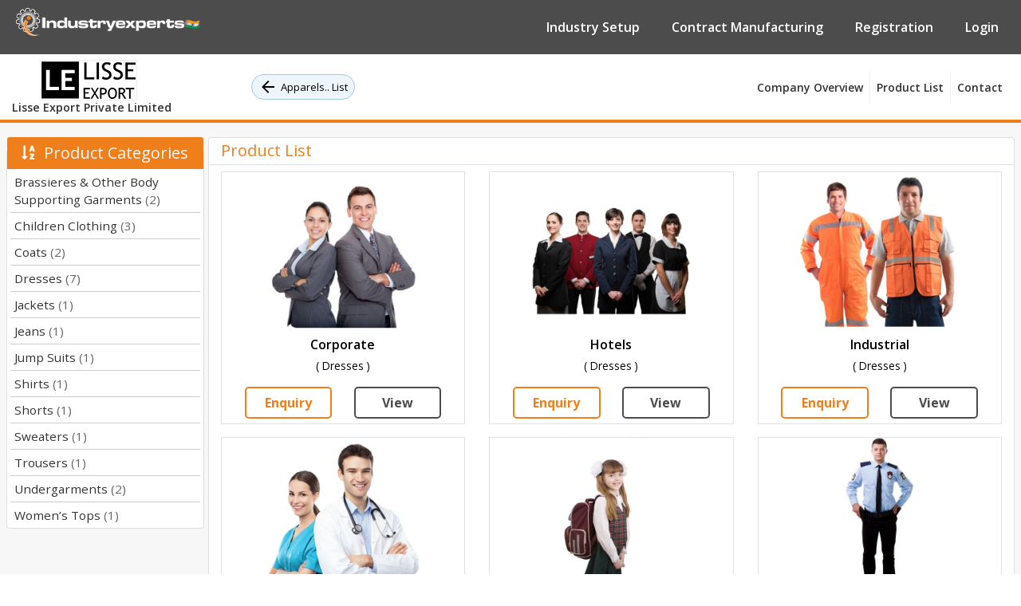

--- FILE ---
content_type: text/html; charset=utf-8
request_url: https://www.industryexperts.co.in/b2b-manufacturer-sourcing-india/apparels-fashion-accessories/lisse-export-private-limited/uttar-pradesh/products
body_size: 19153
content:


<!DOCTYPE html>

<html lang="en">
<head>
    <!-- Google Tag Manager -->
       <script>(function (w, d, s, l, i) {
            w[l] = w[l] || []; w[l].push({
                'gtm.start':
                    new Date().getTime(), event: 'gtm.js'
            }); var f = d.getElementsByTagName(s)[0],
                j = d.createElement(s), dl = l != 'dataLayer' ? '&l=' + l : ''; j.async = true; j.src =
                    'https://www.googletagmanager.com/gtm.js?id=' + i + dl; f.parentNode.insertBefore(j, f);
        })(window, document, 'script', 'dataLayer', 'GTM-KTMLDPM');</script>
    <!-- End Google Tag Manager -->

    <!-- Google tag (gtag.js) -->
<script async src="https://www.googletagmanager.com/gtag/js?id=G-LQW4RDJQLQ"></script>
<script>
  window.dataLayer = window.dataLayer || [];
  function gtag(){dataLayer.push(arguments);}
  gtag('js', new Date());

  gtag('config', 'G-LQW4RDJQLQ');
</script>


    <meta charset="utf-8" /><meta name="viewport" content="width=device-width, initial-scale=1, user-scalable=no" /><title>
	Apparels & Fashion Accessories Contract Manufacturer in India | Lisse Export Private Limited
</title>
    <link rel="icon" href="/favicon.ico">
    <link rel="stylesheet" type="text/css" href="/css/bootstrap.min.css" media="all" />
    <link rel="stylesheet" type="text/css" href="/css/fontawesome-all.css" media="all" />
    <link rel="stylesheet" type="text/css" href="/css/style.css" media="all" />
    <link id="lnktestlink" rel="canonical" href="https://www.industryexperts.co.in/b2b-manufacturer-sourcing-india/apparels-fashion-accessories/lisse-export-private-limited/uttar-pradesh/products" />
    <style>
        .btPg {
            font-size: 0.8125rem;
            margin-left: 10px;
            display: inline-flex;
            -webkit-box-align: center;
            align-items: center;
            -webkit-box-pack: center;
            justify-content: center;
            height: 32px;
            color: #000;
            background-color: #eef6fd;
            border-radius: 16px;
            text-decoration: none;
            border: 1px solid #a3cbdd;
            padding: 0px 8px;
            vertical-align: middle;
            box-sizing: border-box;
        }

        @media all and (min-width:1170px) {
            .btPg {
                margin-left: 100px;
            }
        }

        @media all and (max-width:500px) {
            .menu {
                padding-bottom: 5px;
            }

            .btPg {
                width: 80%;
            }

            .menu a.logo {
                text-align: center;
                margin: auto;
            }
        }
    </style>
    <script async src="https://www.googletagmanager.com/gtag/js?id=AW-485427012"></script>
    <script>
        window.dataLayer = window.dataLayer || [];
        function gtag() { dataLayer.push(arguments); }
        gtag('js', new Date());

        gtag('config', 'AW-485427012');
    </script>
    <!-- Facebook Pixel Code -->
    <script>
        !function (f, b, e, v, n, t, s) {
            if (f.fbq) return; n = f.fbq = function () {
                n.callMethod ?
                    n.callMethod.apply(n, arguments) : n.queue.push(arguments)
            };
            if (!f._fbq) f._fbq = n; n.push = n; n.loaded = !0; n.version = '2.0';
            n.queue = []; t = b.createElement(e); t.async = !0;
            t.src = v; s = b.getElementsByTagName(e)[0];
            s.parentNode.insertBefore(t, s)
        }(window, document, 'script',
            'https://connect.facebook.net/en_US/fbevents.js');
        fbq('init', '806129839975089');
        fbq('track', 'PageView');
        fbq('track', 'CompleteRegistration');
        fbq('track', 'Lead');
        fbq('track', 'SubmitApplication');
    </script>
    <noscript>
        <img height="1" width="1" src="https://www.facebook.com/tr?id=806129839975089&ev=PageView&noscript=1" />
    </noscript>
    <!-- End Facebook Pixel Code -->
    
<meta name="description" content="Lisse Export Private Limited is contract manufacturer and exporter of Apparels &amp; Fashion Accessories from India. Visit us and explore the full list of products." /></head>
<body style="overflow-y: scroll">
    <!-- Google Tag Manager (noscript) -->
    <noscript>
        <iframe src="https://www.googletagmanager.com/ns.html?id=GTM-KTMLDPM"
            height="0" width="0" style="display: none; visibility: hidden"></iframe>
    </noscript>
    <!-- End Google Tag Manager (noscript) -->
    <form method="post" action="./products" id="form1">
<div class="aspNetHidden">
<input type="hidden" name="__EVENTTARGET" id="__EVENTTARGET" value="" />
<input type="hidden" name="__EVENTARGUMENT" id="__EVENTARGUMENT" value="" />
<input type="hidden" name="__VIEWSTATE" id="__VIEWSTATE" value="/[base64]/[base64]/op5/2++WTs=" />
</div>

<script type="text/javascript">
//<![CDATA[
var theForm = document.forms['form1'];
if (!theForm) {
    theForm = document.form1;
}
function __doPostBack(eventTarget, eventArgument) {
    if (!theForm.onsubmit || (theForm.onsubmit() != false)) {
        theForm.__EVENTTARGET.value = eventTarget;
        theForm.__EVENTARGUMENT.value = eventArgument;
        theForm.submit();
    }
}
//]]>
</script>


<script src="/WebResource.axd?d=iAUiGPuY2GOFzKSAftI-ZmTzybH1QD6yC-tps7W6tLa4MF7-Sr1N5TvlXRb-mkthdDQUzzpFcHeLdiqMsViSX96JsCs1&amp;t=638628405619783110" type="text/javascript"></script>


<script src="/ScriptResource.axd?d=NsH4vBuPZqWnPITEnBmb4CY7LI5hTb6XDhYV6P3ijtRj2C3PmK_C17tw9rmu8NWJ-aLfmxQZR50iA_NlemBbTmPTZ7Qm_7igcNtZGsLMedQC4paInOOBd7aTiwrMB3jwuKNUDg2&amp;t=7c776dc1" type="text/javascript"></script>
<script type="text/javascript">
//<![CDATA[
if (typeof(Sys) === 'undefined') throw new Error('ASP.NET Ajax client-side framework failed to load.');
//]]>
</script>

<script src="/ScriptResource.axd?d=n5Z99v2WCvuuhvEsoc4O5Xjeb61keJhBvWP9FD8hxUjsiHN1urH2Hkyj31ciUwdX1VRR9WPipck7HAUCQJPFGcD6kjaOy6rrtkqqElMU8b0_TXx2s80zHWVrTOkzTzp_uhZPnhX_xRW5mBsiIHE4T88ygFs1&amp;t=7c776dc1" type="text/javascript"></script>
<div class="aspNetHidden">

	<input type="hidden" name="__VIEWSTATEGENERATOR" id="__VIEWSTATEGENERATOR" value="69FEE6BC" />
	<input type="hidden" name="__EVENTVALIDATION" id="__EVENTVALIDATION" value="/wEdAArS8r44DRXoO2nX9QLOD7Tiw0uV2aDHNFjVbmq2ag/rRJNjnAIH9LKwjHm2L+u/euebe3uOHn4GOTrFnUxxTdCU7qzjRCWnAIx2iJCkgGJtQRrD6lXCHQr2odLkpmK/Z6zkMSbrOzyLKxLxUMxhU3HDwG2zsiM6/DS2an6t7xXoznDq4r6OVEKMLuxwxOx9N4RMVqzMB2DdZvMKioGeJYcBscMYq/hbob0MBsStr3nCeAb8J1g=" />
</div>
        <script type="text/javascript">
//<![CDATA[
Sys.WebForms.PageRequestManager._initialize('ctl00$cmManager', 'form1', [], [], [], 90, 'ctl00');
//]]>
</script>

        <div class="header1" id="header">
            <nav class="navbar navbar-expand-md">
                <a hreflang="en" class="navbar-brand" href="/"></a>
                <button class="navbar-toggler" type="button" data-toggle="collapse" data-target="#collapsibleNavbar">
                    <span class="navbar-toggler-icon"></span>
                    <span class="navbar-toggler-icon"></span>
                    <span class="navbar-toggler-icon"></span>
                </button>
                <div class="collapse navbar-collapse justify-content-end" id="collapsibleNavbar">
                    <ul class="navbar-nav justify-content-end">
                        <li class="nav-item">
                            <a hreflang="en" class="nav-link" href="/offshore-service-provider-india">Industry Setup</a>
                        </li>
                        <li class="nav-item">
                            <a hreflang="en" class="nav-link" href="/b2b-manufacturer-sourcing-india">Contract Manufacturing</a>
                        </li>
                        <li class="nav-item"><a hreflang="en" class="nav-link" href="/b2b-featurers-for-manufacturers">Registration</a></li>
                        <li class="nav-item"><a hreflang="en" class="nav-link" href="/member/member-login">Login</a></li>
                    </ul>
                </div>
            </nav>
        </div>
        <section class="menu">
            <input type="hidden" name="ctl00$hdnIndustryUrl" id="hdnIndustryUrl" value="lisse-export-private-limited" />
            <input type="hidden" name="ctl00$hdnCategoryUrl" id="hdnCategoryUrl" value="apparels-fashion-accessories" />
            <input type="hidden" name="ctl00$hdnStateUrl" id="hdnStateUrl" value="uttar-pradesh" />
            <div class="container-fluid">
                <nav class="navbar navbar-expand-lg">
                    <a hreflang="en" class="navbar-brand logo" href="/b2b-manufacturer-sourcing-india/apparels-fashion-accessories/lisse-export-private-limited/uttar-pradesh/company-overview">
                        <img id="imgLogo" class="img-fluid" src="../../../../Uploads/Industry/b79a152d-eb6c-4c1d-8ddc-8864ff1237f6.png" alt="Lisse Export Private Limited" />
                        &nbsp;<h1 style="font-size: .9rem; margin-bottom: 0; font-weight: 600">
                            Lisse Export Private Limited</h1>
                    </a>
                    <a href="/b2b-manufacturer-sourcing-india/apparels-fashion-accessories" class="btPg" title="Go to List">
                        <img src="/images/icons-sm/back.svg" alt="back" class="mr-1">
                        Apparels.. List</a>
                    <button class="navbar-toggler cp-toggler" type="button" data-toggle="collapse" data-target="#navbarSupportedContent" aria-controls="navbarSupportedContent" aria-expanded="false" aria-label="Toggle navigation">
                        <span class="navbar-toggler-icon"></span>
                        <span class="navbar-toggler-icon"></span>
                        <span class="navbar-toggler-icon"></span>
                    </button>



                    <div class="collapse navbar-collapse" id="navbarSupportedContent">
                        <ul class="navbar-nav ml-auto">
                            <li class="nav-item">
                                <a hreflang="en" class="nav-link" href="/b2b-manufacturer-sourcing-india/apparels-fashion-accessories/lisse-export-private-limited/uttar-pradesh/company-overview">Company Overview</a>
                            </li>
                            <li class="nav-item">
                                <a hreflang="en" class="nav-link" href="/b2b-manufacturer-sourcing-india/apparels-fashion-accessories/lisse-export-private-limited/uttar-pradesh/products">
                                    Product
                                    List</a>
                            </li>
                            
                            
                            
                            
                            
                            <li class="nav-item">
                                <a hreflang="en" class="nav-link" href="/b2b-manufacturer-sourcing-india/apparels-fashion-accessories/lisse-export-private-limited/uttar-pradesh/contact-info">Contact</a>
                            </li>
                        </ul>
                    </div>
                </nav>
            </div>
        </section>
        <section class="cp-main-section">
            <div class="container-fluid">
                <div class="row p-2">
                    <div class="left-part">
                        <div class="card cdd1 mt-3">
                            <div class="card-header product-category-toggler margin-top-minus text-center text-light px-2 py-2 font22  border-0">
                                <h5 class="mb-0"><span><i class="fas fa-sort-alpha-down"></i>&nbsp;
                                Product Categories
                                </span><i class="fas fa-chevron-down"></i></h5>
                            </div>
                            <div class="card-body product-category px-0 py-0 border-0">
                                <ul class="px-1">
                                    
                                            <li>
                                                <a hreflang="en" href="/b2b-manufacturer-sourcing-india/apparels-fashion-accessories/lisse-export-private-limited/uttar-pradesh/products/brassieres-other-body-supporting-garments">
                                                    Brassieres & Other Body Supporting Garments <span>(2)</span>
                                                </a>
                                            </li>
                                        
                                            <li>
                                                <a hreflang="en" href="/b2b-manufacturer-sourcing-india/apparels-fashion-accessories/lisse-export-private-limited/uttar-pradesh/products/children-clothing">
                                                    Children Clothing <span>(3)</span>
                                                </a>
                                            </li>
                                        
                                            <li>
                                                <a hreflang="en" href="/b2b-manufacturer-sourcing-india/apparels-fashion-accessories/lisse-export-private-limited/uttar-pradesh/products/coats">
                                                    Coats <span>(2)</span>
                                                </a>
                                            </li>
                                        
                                            <li>
                                                <a hreflang="en" href="/b2b-manufacturer-sourcing-india/apparels-fashion-accessories/lisse-export-private-limited/uttar-pradesh/products/dresses">
                                                    Dresses <span>(7)</span>
                                                </a>
                                            </li>
                                        
                                            <li>
                                                <a hreflang="en" href="/b2b-manufacturer-sourcing-india/apparels-fashion-accessories/lisse-export-private-limited/uttar-pradesh/products/jackets">
                                                    Jackets <span>(1)</span>
                                                </a>
                                            </li>
                                        
                                            <li>
                                                <a hreflang="en" href="/b2b-manufacturer-sourcing-india/apparels-fashion-accessories/lisse-export-private-limited/uttar-pradesh/products/jeans">
                                                    Jeans <span>(1)</span>
                                                </a>
                                            </li>
                                        
                                            <li>
                                                <a hreflang="en" href="/b2b-manufacturer-sourcing-india/apparels-fashion-accessories/lisse-export-private-limited/uttar-pradesh/products/jump-suits">
                                                    Jump Suits <span>(1)</span>
                                                </a>
                                            </li>
                                        
                                            <li>
                                                <a hreflang="en" href="/b2b-manufacturer-sourcing-india/apparels-fashion-accessories/lisse-export-private-limited/uttar-pradesh/products/shirts">
                                                    Shirts <span>(1)</span>
                                                </a>
                                            </li>
                                        
                                            <li>
                                                <a hreflang="en" href="/b2b-manufacturer-sourcing-india/apparels-fashion-accessories/lisse-export-private-limited/uttar-pradesh/products/shorts">
                                                    Shorts <span>(1)</span>
                                                </a>
                                            </li>
                                        
                                            <li>
                                                <a hreflang="en" href="/b2b-manufacturer-sourcing-india/apparels-fashion-accessories/lisse-export-private-limited/uttar-pradesh/products/sweaters">
                                                    Sweaters <span>(1)</span>
                                                </a>
                                            </li>
                                        
                                            <li>
                                                <a hreflang="en" href="/b2b-manufacturer-sourcing-india/apparels-fashion-accessories/lisse-export-private-limited/uttar-pradesh/products/trousers">
                                                    Trousers <span>(1)</span>
                                                </a>
                                            </li>
                                        
                                            <li>
                                                <a hreflang="en" href="/b2b-manufacturer-sourcing-india/apparels-fashion-accessories/lisse-export-private-limited/uttar-pradesh/products/undergarments">
                                                    Undergarments <span>(2)</span>
                                                </a>
                                            </li>
                                        
                                            <li>
                                                <a hreflang="en" href="/b2b-manufacturer-sourcing-india/apparels-fashion-accessories/lisse-export-private-limited/uttar-pradesh/products/women-s-tops">
                                                    Women’s Tops <span>(1)</span>
                                                </a>
                                            </li>
                                        
                                </ul>
                            </div>
                        </div>

                        
                    </div>
                    <div class="right-part">
                        
    <div class="card">
        <div class="card-body p-0">
            <div class="col-lg-12">
                <div class="row border-bottom">
                    <div class="col-lg-12 py-1">
                        <h5 class="text-orange d-inline">
                            Product List</h5>
                        <span>
                            
                        </span>
                    </div>
                </div>
            </div>
            <div class="col-lg-12">
                <div id="cpMain_dvProductShow" class="row">
                    <input type="hidden" name="ctl00$cpMain$hdnCategoryID" id="cpMain_hdnCategoryID" value="0" />
                    <input type="hidden" name="ctl00$cpMain$hdnCategoryUrl" id="cpMain_hdnCategoryUrl" value="apparels-fashion-accessories" />
                    <input type="hidden" name="ctl00$cpMain$hdnStateUrl" id="cpMain_hdnStateUrl" value="uttar-pradesh" />
                    
                            <div class="col-lg-4 text-center">
                                <div class="border my-2">
                                    <a href="/b2b-manufacturer-sourcing-india/apparels-fashion-accessories/lisse-export-private-limited/uttar-pradesh/dresses/corporate">
                                        <div class="products">
                                            <img src="/Uploads/ProductService/1db2ae3e-8124-4496-b573-3fe8943c9d11.jpg" class="img-fluid" alt="Corporate" />
                                            <h6 class="px-2 pt-1 mb-0">Corporate</h6>
                                            <p class="px-2 pt-1">( Dresses )</p>
                                        </div>
                                    </a>
                                    <div class="Prod-listlr">
                                        <a href="javascript:void(0);" id="btnSendEnquiry" onclick="OpenSendEnquiry(this,'ab4eb5c2-6328-475a-85f3-875394b496a0|Corporate|lisse-export-private-limited')">Enquiry</a>
                                        <a href="/b2b-manufacturer-sourcing-india/apparels-fashion-accessories/lisse-export-private-limited/uttar-pradesh/dresses/corporate">View</a>
                                    </div>
                                </div>
                            </div>
                        
                            <div class="col-lg-4 text-center">
                                <div class="border my-2">
                                    <a href="/b2b-manufacturer-sourcing-india/apparels-fashion-accessories/lisse-export-private-limited/uttar-pradesh/dresses/hotels">
                                        <div class="products">
                                            <img src="/Uploads/ProductService/3b212ce7-2b96-4728-adeb-4571789f7b9d.jpg" class="img-fluid" alt="Hotels" />
                                            <h6 class="px-2 pt-1 mb-0">Hotels</h6>
                                            <p class="px-2 pt-1">( Dresses )</p>
                                        </div>
                                    </a>
                                    <div class="Prod-listlr">
                                        <a href="javascript:void(0);" id="btnSendEnquiry" onclick="OpenSendEnquiry(this,'351aa170-c07a-430c-bfe5-5ba3f12773f1|Hotels|lisse-export-private-limited')">Enquiry</a>
                                        <a href="/b2b-manufacturer-sourcing-india/apparels-fashion-accessories/lisse-export-private-limited/uttar-pradesh/dresses/hotels">View</a>
                                    </div>
                                </div>
                            </div>
                        
                            <div class="col-lg-4 text-center">
                                <div class="border my-2">
                                    <a href="/b2b-manufacturer-sourcing-india/apparels-fashion-accessories/lisse-export-private-limited/uttar-pradesh/dresses/industrial">
                                        <div class="products">
                                            <img src="/Uploads/ProductService/d9d60278-78a2-445f-a7e5-80bcb1b5eae9.jpg" class="img-fluid" alt="Industrial" />
                                            <h6 class="px-2 pt-1 mb-0">Industrial</h6>
                                            <p class="px-2 pt-1">( Dresses )</p>
                                        </div>
                                    </a>
                                    <div class="Prod-listlr">
                                        <a href="javascript:void(0);" id="btnSendEnquiry" onclick="OpenSendEnquiry(this,'3c2d3950-b370-4972-93bf-8f42f1b271ff|Industrial|lisse-export-private-limited')">Enquiry</a>
                                        <a href="/b2b-manufacturer-sourcing-india/apparels-fashion-accessories/lisse-export-private-limited/uttar-pradesh/dresses/industrial">View</a>
                                    </div>
                                </div>
                            </div>
                        
                            <div class="col-lg-4 text-center">
                                <div class="border my-2">
                                    <a href="/b2b-manufacturer-sourcing-india/apparels-fashion-accessories/lisse-export-private-limited/uttar-pradesh/dresses/medical">
                                        <div class="products">
                                            <img src="/Uploads/ProductService/bd891768-58d5-421c-8930-945870c963a7.jpg" class="img-fluid" alt="Medical" />
                                            <h6 class="px-2 pt-1 mb-0">Medical</h6>
                                            <p class="px-2 pt-1">( Dresses )</p>
                                        </div>
                                    </a>
                                    <div class="Prod-listlr">
                                        <a href="javascript:void(0);" id="btnSendEnquiry" onclick="OpenSendEnquiry(this,'965c75ea-c59d-44ea-a85c-860dbc6926e7|Medical|lisse-export-private-limited')">Enquiry</a>
                                        <a href="/b2b-manufacturer-sourcing-india/apparels-fashion-accessories/lisse-export-private-limited/uttar-pradesh/dresses/medical">View</a>
                                    </div>
                                </div>
                            </div>
                        
                            <div class="col-lg-4 text-center">
                                <div class="border my-2">
                                    <a href="/b2b-manufacturer-sourcing-india/apparels-fashion-accessories/lisse-export-private-limited/uttar-pradesh/dresses/school">
                                        <div class="products">
                                            <img src="/Uploads/ProductService/2bc3b7ef-70d9-4a37-991a-b853255a88cf.jpg" class="img-fluid" alt="School" />
                                            <h6 class="px-2 pt-1 mb-0">School</h6>
                                            <p class="px-2 pt-1">( Dresses )</p>
                                        </div>
                                    </a>
                                    <div class="Prod-listlr">
                                        <a href="javascript:void(0);" id="btnSendEnquiry" onclick="OpenSendEnquiry(this,'5369eaa4-b329-49b7-bd39-0f08f7725a3e|School|lisse-export-private-limited')">Enquiry</a>
                                        <a href="/b2b-manufacturer-sourcing-india/apparels-fashion-accessories/lisse-export-private-limited/uttar-pradesh/dresses/school">View</a>
                                    </div>
                                </div>
                            </div>
                        
                            <div class="col-lg-4 text-center">
                                <div class="border my-2">
                                    <a href="/b2b-manufacturer-sourcing-india/apparels-fashion-accessories/lisse-export-private-limited/uttar-pradesh/dresses/security">
                                        <div class="products">
                                            <img src="/Uploads/ProductService/d498d2e6-5f91-4b98-9240-1c3ff2ef01ef.jpg" class="img-fluid" alt="Security" />
                                            <h6 class="px-2 pt-1 mb-0">Security</h6>
                                            <p class="px-2 pt-1">( Dresses )</p>
                                        </div>
                                    </a>
                                    <div class="Prod-listlr">
                                        <a href="javascript:void(0);" id="btnSendEnquiry" onclick="OpenSendEnquiry(this,'ade2447f-314f-462a-a95b-005649d8d3e0|Security|lisse-export-private-limited')">Enquiry</a>
                                        <a href="/b2b-manufacturer-sourcing-india/apparels-fashion-accessories/lisse-export-private-limited/uttar-pradesh/dresses/security">View</a>
                                    </div>
                                </div>
                            </div>
                        
                            <div class="col-lg-4 text-center">
                                <div class="border my-2">
                                    <a href="/b2b-manufacturer-sourcing-india/apparels-fashion-accessories/lisse-export-private-limited/uttar-pradesh/jackets/jackets">
                                        <div class="products">
                                            <img src="/Uploads/ProductService/f68955d8-d21c-4ccc-af46-30fed548f777.jpg" class="img-fluid" alt="Jackets" />
                                            <h6 class="px-2 pt-1 mb-0">Jackets</h6>
                                            <p class="px-2 pt-1">( Jackets )</p>
                                        </div>
                                    </a>
                                    <div class="Prod-listlr">
                                        <a href="javascript:void(0);" id="btnSendEnquiry" onclick="OpenSendEnquiry(this,'db2ab53a-0ef7-4aef-afe3-2b7ace9173cc|Jackets|lisse-export-private-limited')">Enquiry</a>
                                        <a href="/b2b-manufacturer-sourcing-india/apparels-fashion-accessories/lisse-export-private-limited/uttar-pradesh/jackets/jackets">View</a>
                                    </div>
                                </div>
                            </div>
                        
                            <div class="col-lg-4 text-center">
                                <div class="border my-2">
                                    <a href="/b2b-manufacturer-sourcing-india/apparels-fashion-accessories/lisse-export-private-limited/uttar-pradesh/shirts/shirts">
                                        <div class="products">
                                            <img src="/Uploads/ProductService/f8cfad61-9e9e-40a7-aac3-833442a2e792.jpg" class="img-fluid" alt="Shirts" />
                                            <h6 class="px-2 pt-1 mb-0">Shirts</h6>
                                            <p class="px-2 pt-1">( Shirts )</p>
                                        </div>
                                    </a>
                                    <div class="Prod-listlr">
                                        <a href="javascript:void(0);" id="btnSendEnquiry" onclick="OpenSendEnquiry(this,'833d46d4-bd77-45f1-961f-3d2a8551dcad|Shirts|lisse-export-private-limited')">Enquiry</a>
                                        <a href="/b2b-manufacturer-sourcing-india/apparels-fashion-accessories/lisse-export-private-limited/uttar-pradesh/shirts/shirts">View</a>
                                    </div>
                                </div>
                            </div>
                        
                            <div class="col-lg-4 text-center">
                                <div class="border my-2">
                                    <a href="/b2b-manufacturer-sourcing-india/apparels-fashion-accessories/lisse-export-private-limited/uttar-pradesh/coats/suits">
                                        <div class="products">
                                            <img src="/Uploads/ProductService/91f261a7-f214-4a89-8592-945028e2b6c9.jpg" class="img-fluid" alt="Suits" />
                                            <h6 class="px-2 pt-1 mb-0">Suits</h6>
                                            <p class="px-2 pt-1">( Coats )</p>
                                        </div>
                                    </a>
                                    <div class="Prod-listlr">
                                        <a href="javascript:void(0);" id="btnSendEnquiry" onclick="OpenSendEnquiry(this,'3064033d-8fc0-4772-8cd3-fb0415362520|Suits|lisse-export-private-limited')">Enquiry</a>
                                        <a href="/b2b-manufacturer-sourcing-india/apparels-fashion-accessories/lisse-export-private-limited/uttar-pradesh/coats/suits">View</a>
                                    </div>
                                </div>
                            </div>
                        
                            <div class="col-lg-4 text-center">
                                <div class="border my-2">
                                    <a href="/b2b-manufacturer-sourcing-india/apparels-fashion-accessories/lisse-export-private-limited/uttar-pradesh/sweaters/sweat-shirts">
                                        <div class="products">
                                            <img src="/Uploads/ProductService/c1916a35-a24a-4e97-8fb0-d6a581bd04a5.jpg" class="img-fluid" alt="Sweat Shirts" />
                                            <h6 class="px-2 pt-1 mb-0">Sweat Shirts</h6>
                                            <p class="px-2 pt-1">( Sweaters )</p>
                                        </div>
                                    </a>
                                    <div class="Prod-listlr">
                                        <a href="javascript:void(0);" id="btnSendEnquiry" onclick="OpenSendEnquiry(this,'0c6edc69-6242-42b7-acd4-1c2959be958f|Sweat Shirts|lisse-export-private-limited')">Enquiry</a>
                                        <a href="/b2b-manufacturer-sourcing-india/apparels-fashion-accessories/lisse-export-private-limited/uttar-pradesh/sweaters/sweat-shirts">View</a>
                                    </div>
                                </div>
                            </div>
                        
                            <div class="col-lg-4 text-center">
                                <div class="border my-2">
                                    <a href="/b2b-manufacturer-sourcing-india/apparels-fashion-accessories/lisse-export-private-limited/uttar-pradesh/jeans/jeans">
                                        <div class="products">
                                            <img src="/Uploads/ProductService/be0a08ee-6077-4f0f-9d05-a8dfba09d39a.jpg" class="img-fluid" alt="Jeans" />
                                            <h6 class="px-2 pt-1 mb-0">Jeans</h6>
                                            <p class="px-2 pt-1">( Jeans )</p>
                                        </div>
                                    </a>
                                    <div class="Prod-listlr">
                                        <a href="javascript:void(0);" id="btnSendEnquiry" onclick="OpenSendEnquiry(this,'faba1198-e6ab-4912-bb20-0b28815fb6a2|Jeans|lisse-export-private-limited')">Enquiry</a>
                                        <a href="/b2b-manufacturer-sourcing-india/apparels-fashion-accessories/lisse-export-private-limited/uttar-pradesh/jeans/jeans">View</a>
                                    </div>
                                </div>
                            </div>
                        
                            <div class="col-lg-4 text-center">
                                <div class="border my-2">
                                    <a href="/b2b-manufacturer-sourcing-india/apparels-fashion-accessories/lisse-export-private-limited/uttar-pradesh/shorts/shorts">
                                        <div class="products">
                                            <img src="/Uploads/ProductService/8dba6bcd-6d0e-470a-935b-3877483886c4.jpg" class="img-fluid" alt="Shorts" />
                                            <h6 class="px-2 pt-1 mb-0">Shorts</h6>
                                            <p class="px-2 pt-1">( Shorts )</p>
                                        </div>
                                    </a>
                                    <div class="Prod-listlr">
                                        <a href="javascript:void(0);" id="btnSendEnquiry" onclick="OpenSendEnquiry(this,'015c97d8-99f9-498f-8077-5e0a497c9be7|Shorts|lisse-export-private-limited')">Enquiry</a>
                                        <a href="/b2b-manufacturer-sourcing-india/apparels-fashion-accessories/lisse-export-private-limited/uttar-pradesh/shorts/shorts">View</a>
                                    </div>
                                </div>
                            </div>
                        
                            <div class="col-lg-4 text-center">
                                <div class="border my-2">
                                    <a href="/b2b-manufacturer-sourcing-india/apparels-fashion-accessories/lisse-export-private-limited/uttar-pradesh/trousers/trousers">
                                        <div class="products">
                                            <img src="/Uploads/ProductService/16d61db9-ae93-4075-b1ec-d7459e6443c3.jpg" class="img-fluid" alt="Trousers" />
                                            <h6 class="px-2 pt-1 mb-0">Trousers</h6>
                                            <p class="px-2 pt-1">( Trousers )</p>
                                        </div>
                                    </a>
                                    <div class="Prod-listlr">
                                        <a href="javascript:void(0);" id="btnSendEnquiry" onclick="OpenSendEnquiry(this,'9b3f15f6-6488-416a-bc3f-4ea111996cb3|Trousers|lisse-export-private-limited')">Enquiry</a>
                                        <a href="/b2b-manufacturer-sourcing-india/apparels-fashion-accessories/lisse-export-private-limited/uttar-pradesh/trousers/trousers">View</a>
                                    </div>
                                </div>
                            </div>
                        
                            <div class="col-lg-4 text-center">
                                <div class="border my-2">
                                    <a href="/b2b-manufacturer-sourcing-india/apparels-fashion-accessories/lisse-export-private-limited/uttar-pradesh/undergarments/briefs-trunks">
                                        <div class="products">
                                            <img src="/Uploads/ProductService/cb75d6d1-e1b9-4f73-a8c9-03c785b8fadb.jpg" class="img-fluid" alt="Briefs/Trunks" />
                                            <h6 class="px-2 pt-1 mb-0">Briefs/Trunks</h6>
                                            <p class="px-2 pt-1">( Undergarments )</p>
                                        </div>
                                    </a>
                                    <div class="Prod-listlr">
                                        <a href="javascript:void(0);" id="btnSendEnquiry" onclick="OpenSendEnquiry(this,'32f55329-16b3-4175-9d69-5e8ffc6a95ea|Briefs/Trunks|lisse-export-private-limited')">Enquiry</a>
                                        <a href="/b2b-manufacturer-sourcing-india/apparels-fashion-accessories/lisse-export-private-limited/uttar-pradesh/undergarments/briefs-trunks">View</a>
                                    </div>
                                </div>
                            </div>
                        
                            <div class="col-lg-4 text-center">
                                <div class="border my-2">
                                    <a href="/b2b-manufacturer-sourcing-india/apparels-fashion-accessories/lisse-export-private-limited/uttar-pradesh/undergarments/vests">
                                        <div class="products">
                                            <img src="/Uploads/ProductService/8e046950-f9d5-46cb-8b40-9ac608a94695.jpg" class="img-fluid" alt="Vests" />
                                            <h6 class="px-2 pt-1 mb-0">Vests</h6>
                                            <p class="px-2 pt-1">( Undergarments )</p>
                                        </div>
                                    </a>
                                    <div class="Prod-listlr">
                                        <a href="javascript:void(0);" id="btnSendEnquiry" onclick="OpenSendEnquiry(this,'21f0e39d-5966-48d5-b076-6a45f673f1b2|Vests|lisse-export-private-limited')">Enquiry</a>
                                        <a href="/b2b-manufacturer-sourcing-india/apparels-fashion-accessories/lisse-export-private-limited/uttar-pradesh/undergarments/vests">View</a>
                                    </div>
                                </div>
                            </div>
                        
                            <div class="col-lg-4 text-center">
                                <div class="border my-2">
                                    <a href="/b2b-manufacturer-sourcing-india/apparels-fashion-accessories/lisse-export-private-limited/uttar-pradesh/coats/coats-jackets">
                                        <div class="products">
                                            <img src="/Uploads/ProductService/120c4b17-6036-4734-af52-c3304e017312.jpg" class="img-fluid" alt="Coats/Jackets" />
                                            <h6 class="px-2 pt-1 mb-0">Coats/Jackets</h6>
                                            <p class="px-2 pt-1">( Coats )</p>
                                        </div>
                                    </a>
                                    <div class="Prod-listlr">
                                        <a href="javascript:void(0);" id="btnSendEnquiry" onclick="OpenSendEnquiry(this,'0a6d1a97-12c7-4449-941a-950294d6e583|Coats/Jackets|lisse-export-private-limited')">Enquiry</a>
                                        <a href="/b2b-manufacturer-sourcing-india/apparels-fashion-accessories/lisse-export-private-limited/uttar-pradesh/coats/coats-jackets">View</a>
                                    </div>
                                </div>
                            </div>
                        
                            <div class="col-lg-4 text-center">
                                <div class="border my-2">
                                    <a href="/b2b-manufacturer-sourcing-india/apparels-fashion-accessories/lisse-export-private-limited/uttar-pradesh/dresses/ethnic-wear">
                                        <div class="products">
                                            <img src="/Uploads/ProductService/30982e44-2eee-4fb8-a89d-0f0cfba6e501.jpg" class="img-fluid" alt="Ethnic Wear" />
                                            <h6 class="px-2 pt-1 mb-0">Ethnic Wear</h6>
                                            <p class="px-2 pt-1">( Dresses )</p>
                                        </div>
                                    </a>
                                    <div class="Prod-listlr">
                                        <a href="javascript:void(0);" id="btnSendEnquiry" onclick="OpenSendEnquiry(this,'545acbb1-ce05-43b1-a231-c3ae88c43cde|Ethnic Wear|lisse-export-private-limited')">Enquiry</a>
                                        <a href="/b2b-manufacturer-sourcing-india/apparels-fashion-accessories/lisse-export-private-limited/uttar-pradesh/dresses/ethnic-wear">View</a>
                                    </div>
                                </div>
                            </div>
                        
                            <div class="col-lg-4 text-center">
                                <div class="border my-2">
                                    <a href="/b2b-manufacturer-sourcing-india/apparels-fashion-accessories/lisse-export-private-limited/uttar-pradesh/women-s-tops/kurtis">
                                        <div class="products">
                                            <img src="/Uploads/ProductService/0422c5d6-faba-4289-ac08-f8d82b358afa.jpg" class="img-fluid" alt="Kurtis" />
                                            <h6 class="px-2 pt-1 mb-0">Kurtis</h6>
                                            <p class="px-2 pt-1">( Women’s Tops )</p>
                                        </div>
                                    </a>
                                    <div class="Prod-listlr">
                                        <a href="javascript:void(0);" id="btnSendEnquiry" onclick="OpenSendEnquiry(this,'1809bc4e-c353-47b2-b307-57177e66abab|Kurtis|lisse-export-private-limited')">Enquiry</a>
                                        <a href="/b2b-manufacturer-sourcing-india/apparels-fashion-accessories/lisse-export-private-limited/uttar-pradesh/women-s-tops/kurtis">View</a>
                                    </div>
                                </div>
                            </div>
                        
                            <div class="col-lg-4 text-center">
                                <div class="border my-2">
                                    <a href="/b2b-manufacturer-sourcing-india/apparels-fashion-accessories/lisse-export-private-limited/uttar-pradesh/jump-suits/jumpsuits">
                                        <div class="products">
                                            <img src="/Uploads/ProductService/5b268260-e731-46a2-8be7-a7012e4ec21e.jpg" class="img-fluid" alt="Jumpsuits" />
                                            <h6 class="px-2 pt-1 mb-0">Jumpsuits</h6>
                                            <p class="px-2 pt-1">( Jump Suits )</p>
                                        </div>
                                    </a>
                                    <div class="Prod-listlr">
                                        <a href="javascript:void(0);" id="btnSendEnquiry" onclick="OpenSendEnquiry(this,'c19e1375-4d17-4bc6-8fa7-f280cfb88bb4|Jumpsuits|lisse-export-private-limited')">Enquiry</a>
                                        <a href="/b2b-manufacturer-sourcing-india/apparels-fashion-accessories/lisse-export-private-limited/uttar-pradesh/jump-suits/jumpsuits">View</a>
                                    </div>
                                </div>
                            </div>
                        
                            <div class="col-lg-4 text-center">
                                <div class="border my-2">
                                    <a href="/b2b-manufacturer-sourcing-india/apparels-fashion-accessories/lisse-export-private-limited/uttar-pradesh/brassieres-other-body-supporting-garments/bras">
                                        <div class="products">
                                            <img src="/Uploads/ProductService/36dec7de-68b7-4b46-a27b-46b11c4bb5fc.jpg" class="img-fluid" alt="Bras" />
                                            <h6 class="px-2 pt-1 mb-0">Bras</h6>
                                            <p class="px-2 pt-1">( Brassieres & Other Body Supporting Garments )</p>
                                        </div>
                                    </a>
                                    <div class="Prod-listlr">
                                        <a href="javascript:void(0);" id="btnSendEnquiry" onclick="OpenSendEnquiry(this,'b3ab43ec-07f7-4147-9adc-a7675567705c|Bras|lisse-export-private-limited')">Enquiry</a>
                                        <a href="/b2b-manufacturer-sourcing-india/apparels-fashion-accessories/lisse-export-private-limited/uttar-pradesh/brassieres-other-body-supporting-garments/bras">View</a>
                                    </div>
                                </div>
                            </div>
                        
                            <div class="col-lg-4 text-center">
                                <div class="border my-2">
                                    <a href="/b2b-manufacturer-sourcing-india/apparels-fashion-accessories/lisse-export-private-limited/uttar-pradesh/children-clothing/t-shirts">
                                        <div class="products">
                                            <img src="/Uploads/ProductService/57193480-6512-42fa-9412-6e7277dde398.jpg" class="img-fluid" alt="T-shirts" />
                                            <h6 class="px-2 pt-1 mb-0">T-shirts</h6>
                                            <p class="px-2 pt-1">( Children Clothing )</p>
                                        </div>
                                    </a>
                                    <div class="Prod-listlr">
                                        <a href="javascript:void(0);" id="btnSendEnquiry" onclick="OpenSendEnquiry(this,'b90c9163-3bba-4ac0-8c31-bb02d842daf1|T-shirts|lisse-export-private-limited')">Enquiry</a>
                                        <a href="/b2b-manufacturer-sourcing-india/apparels-fashion-accessories/lisse-export-private-limited/uttar-pradesh/children-clothing/t-shirts">View</a>
                                    </div>
                                </div>
                            </div>
                        
                            <div class="col-lg-4 text-center">
                                <div class="border my-2">
                                    <a href="/b2b-manufacturer-sourcing-india/apparels-fashion-accessories/lisse-export-private-limited/uttar-pradesh/children-clothing/top-s">
                                        <div class="products">
                                            <img src="/Uploads/ProductService/c2a27f73-1306-4249-967b-fce78fa67621.jpg" class="img-fluid" alt="Top`s" />
                                            <h6 class="px-2 pt-1 mb-0">Top`s</h6>
                                            <p class="px-2 pt-1">( Children Clothing )</p>
                                        </div>
                                    </a>
                                    <div class="Prod-listlr">
                                        <a href="javascript:void(0);" id="btnSendEnquiry" onclick="OpenSendEnquiry(this,'67851e6e-ffba-4ed4-9316-0dd21cd758da|Top`s|lisse-export-private-limited')">Enquiry</a>
                                        <a href="/b2b-manufacturer-sourcing-india/apparels-fashion-accessories/lisse-export-private-limited/uttar-pradesh/children-clothing/top-s">View</a>
                                    </div>
                                </div>
                            </div>
                        
                            <div class="col-lg-4 text-center">
                                <div class="border my-2">
                                    <a href="/b2b-manufacturer-sourcing-india/apparels-fashion-accessories/lisse-export-private-limited/uttar-pradesh/children-clothing/dresses">
                                        <div class="products">
                                            <img src="/Uploads/ProductService/cc81b158-75ae-4394-a5f5-7852e5f24f99.jpg" class="img-fluid" alt="Dresses" />
                                            <h6 class="px-2 pt-1 mb-0">Dresses</h6>
                                            <p class="px-2 pt-1">( Children Clothing )</p>
                                        </div>
                                    </a>
                                    <div class="Prod-listlr">
                                        <a href="javascript:void(0);" id="btnSendEnquiry" onclick="OpenSendEnquiry(this,'2c8284f4-807c-4c4a-b1fb-c835e528b649|Dresses|lisse-export-private-limited')">Enquiry</a>
                                        <a href="/b2b-manufacturer-sourcing-india/apparels-fashion-accessories/lisse-export-private-limited/uttar-pradesh/children-clothing/dresses">View</a>
                                    </div>
                                </div>
                            </div>
                        
                            <div class="col-lg-4 text-center">
                                <div class="border my-2">
                                    <a href="/b2b-manufacturer-sourcing-india/apparels-fashion-accessories/lisse-export-private-limited/uttar-pradesh/brassieres-other-body-supporting-garments/innerwear">
                                        <div class="products">
                                            <img src="/Uploads/ProductService/48443191-ee6a-4863-a4c7-5d432738a93a.jpg" class="img-fluid" alt="Innerwear" />
                                            <h6 class="px-2 pt-1 mb-0">Innerwear</h6>
                                            <p class="px-2 pt-1">( Brassieres & Other Body Supporting Garments )</p>
                                        </div>
                                    </a>
                                    <div class="Prod-listlr">
                                        <a href="javascript:void(0);" id="btnSendEnquiry" onclick="OpenSendEnquiry(this,'b1091463-58cf-43de-9dd1-f00fd7b7adc8|Innerwear|lisse-export-private-limited')">Enquiry</a>
                                        <a href="/b2b-manufacturer-sourcing-india/apparels-fashion-accessories/lisse-export-private-limited/uttar-pradesh/brassieres-other-body-supporting-garments/innerwear">View</a>
                                    </div>
                                </div>
                            </div>
                        
                </div>
            </div>
            
        </div>
    </div>
    <div class="product-enquirYWrap">
        <!-- Modal -->
        <div class="modal fade enqqmodal" id="product-enquirYModal" tabindex="-1" role="dialog" aria-labelledby="subsite-enquirYTitle" aria-hidden="true">
            <div class="modal-dialog modal-dialog-centered" role="document">
                <div class="modal-content">
                    <div class="modal-header">
                        <h5 class="modal-title" id="prname"></h5>
                        <input type="hidden" name="ctl00$cpMain$hdnProductID" id="cpMain_hdnProductID" />
                        <input type="hidden" name="ctl00$cpMain$hdnProductName" id="cpMain_hdnProductName" />
                        <input type="hidden" name="ctl00$cpMain$hdnIndustryUrl" id="cpMain_hdnIndustryUrl" />
                        <button type="button" class="close" data-dismiss="modal" aria-label="Close">
                            <span aria-hidden="true">&times;</span>
                        </button>
                    </div>
                    <div class="modal-body">
                        <div class="form-group">
                            <div id="dvMsg"></div>
                            <label>Name<span class="text-danger">*</span></label>
                            <input class="form-control" type="text" name="" id="txtName">
                            <label>Email<span class="text-danger">*</span></label>
                            <input class="form-control" type="text" name="" id="txtEmail">
                            <label>Phone<span class="text-danger">*</span></label>
                            <input class="form-control" type="text" name="" id="txtPhone">
                            <label>Message<span class="text-danger">*</span></label>
                            <textarea class="form-control" id="txtMessage"></textarea>
                            <div class="row mt-4">
                                <div class="col-6">
                                    <div class="form-group">
                                        <input id="txtVerificationCode" maxlength="4" class="form-control" type="text" placeholder="Captcha Code*">
                                    </div>
                                </div>
                                <div class="col-4">
                                    <input type="hidden" id="hdnContCaptchaCode" />
                                    <img class="img-fluid" id="CaptchaImg" src="#" alt="Verification Code" />
                                </div>
                                <div class="col-1">
                                    <a href="javascript:void(0);" onclick="ProductCaptchaRefresh()" title="Refresh"><i class="fa fa-sync-alt"></i></a>
                                </div>
                            </div>
                        </div>
                    </div>
                    <div class="modal-footer">
                        <input type="button" id="btnSubmit" value="Submit" class="btn searchbtn px-5 py-1 d-block mx-auto w-50" onclick="sendMail()" />
                    </div>
                </div>
            </div>
        </div>
    </div>

                    </div>
                </div>
            </div>
        </section>
        <span class="float" data-toggle="modal" id="dvEnquiry" data-target="#subsite-enquirYModal" role="button">Enquire Now</span>
        <div class="label-container">
            <div class="label-text">Enquire Now</div>
            <i class="fa fa-play label-arrow"></i>
        </div>
        <div class="modal fade enqqmodal" id="subsite-enquirYModal" tabindex="-1" role="dialog" aria-labelledby="subsite-enquirYTitle" aria-hidden="true">
            <div class="modal-dialog modal-dialog-centered" role="document">
                <div class="modal-content">
                    <div class="modal-header">
                        <h5 class="modal-title">Enquiry here</h5>
                        <button type="button" class="close" data-dismiss="modal" aria-label="Close">
                            <span aria-hidden="true">&times;</span>
                        </button>
                    </div>
                    <div class="modal-body">
                        <div class="form-group">
                            <div id="dvEnqMsg"></div>
                            <label>Name<span class="text-danger">*</span></label>
                            <input class="form-control" type="text" name="" id="txtEnqName" />
                            <label>Email<span class="text-danger">*</span></label>
                            <input class="form-control" type="text" name="" id="txtEnqEmail" />
                            <label>Phone<span class="text-danger">*</span></label>
                            <input class="form-control" type="text" name="" id="txtEnqPhone" />
                            <label>Message<span class="text-danger">*</span></label>
                            <textarea class="form-control" id="txtEnqMessage"></textarea>
                            <div class="row mt-4">
                                <div class="col-6">
                                    <div class="form-group">
                                        <input id="txtEnqVerificationCode" maxlength="4" class="form-control" type="text" placeholder="Captcha Code*" />
                                    </div>
                                </div>
                                <div class="col-4">
                                    <input type="hidden" id="hdnCaptchaCode" />
                                    <img class="img-fluid" id="EnqCaptchaImg" src="#" alt="Verification Code" />
                                </div>
                                <div class="col-1">
                                    <a href="javascript:void(0);" onclick="CaptchaRefresh()" title="Refresh"><i class="fa fa-sync-alt"></i></a>
                                </div>
                            </div>
                        </div>
                    </div>
                    <div class="modal-footer">
                        <input type="button" id="btnEnqSubmit" value="Submit" class="btn searchbtn px-5 py-1 d-block mx-auto w-50" onclick="sendEnqMail()" />
                    </div>
                </div>
            </div>
        </div>
    </form>
    <script type="text/javascript">
        _linkedin_partner_id = "3245129";
        window._linkedin_data_partner_ids = window._linkedin_data_partner_ids || [];
        window._linkedin_data_partner_ids.push(_linkedin_partner_id);
    </script>
    <script type="text/javascript">
        (function () {
            var s = document.getElementsByTagName("script")[0];
            var b = document.createElement("script");
            b.type = "text/javascript"; b.async = true;
            b.src = "https://snap.licdn.com/li.lms-analytics/insight.min.js";
            s.parentNode.insertBefore(b, s);
        })();
    </script>
    <noscript>
        <img height="1" width="1" style="display: none;" alt="" src="https://px.ads.linkedin.com/collect/?pid=3245129&fmt=gif" />
    </noscript>
    <script type="text/javascript" src="/js/jquery-3.4.1.min.js"></script>
    <script type="text/javascript" src="/js/bootstrap.min.js"></script>
    
    <script type="text/javascript">
        function OpenSendEnquiry(obj, ProjValue) {
            var data = ProjValue.split('|');
            $('input[type=hidden][id$=hdnProductID]').val(data[0]);
            $('input[type=hidden][id$=hdnProductName]').val(data[1]);
            $('input[type=hidden][id$=hdnIndustryUrl]').val(data[2]);
            $('#prname').html("Enquiry for " + data[1]);
            $('#product-enquirYModal').modal('show');
            return false;
        }
        function pageLoad() {
            $('#dvEnquiry').hide();
            ProductCaptchaRefresh();
        }
        function ProductCaptchaRefresh() {
            $.ajax({
                type: "POST",
                url: "/SendMail.aspx/RanContactCodeCaptcha",
                data: '{}',
                dataType: "json",
                contentType: "application/json; charset=utf-8",
                success: function (response) {
                    if ((response.d).indexOf("ValidationError") > -1) {
                        $('.message').html(showErrorMsg("(" + ServiceUrl + ") " + response.d));
                        return false;
                    }
                    else {
                        var RanContCode = JSON.parse(response.d);
                        $('input[type=hidden][id$=hdnContCaptchaCode]').val(RanContCode);
                        $("#CaptchaImg").attr('src', '/JpegImage.aspx?RanCode=' + RanContCode + '&v=' + (Math.random() * 6 + 1).toString());
                        $("[id*=txtVerificationCode]").val("");
                    }
                },
                error: function (XMLHttpRequest, textStatus, errorThrown) {
                    $('.message').html(showErrorMsg("(" + ServiceUrl + ") " + errorThrown));
                    alert("Error (" + ServiceUrl + ") " + errorThrown);
                }
            });
        }

        function sendMail() {
            $('#dvMsg').html("");
            var hdnCategoryUrl = $('input:hidden[id$=hdnCategoryUrl]').val();
            var hdnStateUrl = $('input:hidden[id$=hdnStateUrl]').val();
            var hdnProductID = $('input:hidden[id$=hdnProductID]').val();
            var ProductName = $('input:hidden[id$=hdnProductName]').val();
            var hdnIndustryUrl = $('input:hidden[id$=hdnIndustryUrl]').val();
            var txtName = $('input[type=text][id*=txtName]').val();
            var txtEmail = $('input[type=text][id*=txtEmail]').val();
            var txtPhone = $('input[type=text][id*=txtPhone]').val();
            var txtMessage = $('textarea[id$=txtMessage]').val();
            var VerificationCode = $('input[type=text][id*=txtVerificationCode]').val();
            var hdnCaptchaCode = $('input:hidden[id$=hdnContCaptchaCode]').val();

            if (txtName == "" || txtName == null) {
                $('#dvMsg').html("<div class='alert alert-danger'><a href='#' class='close' data-dismiss='alert'>&times;</a><strong></strong> Please Enter Name !!</div>");
                return false;
            }
            if (txtEmail == "" || txtEmail == null) {
                $('#dvMsg').html("<div class='alert alert-danger'><a href='#' class='close' data-dismiss='alert'>&times;</a><strong></strong> Please Enter Email !!</div>");
                return false;
            }
            else {
                var emailReg = /^\b[A-Z0-9._%-]+@[A-Z0-9.-]+\.[A-Z]{2,4}\b$/i;
                if (!emailReg.test(txtEmail)) {
                    $('#dvMsg').html("<div class='alert alert-danger'><a href='#' class='close' data-dismiss='alert'>&times;</a><strong></strong> Email is not valid !!</div>");
                    return false;
                }
            }
            if (txtPhone == "" || txtPhone == null) {
                $('#dvMsg').html("<div class='alert alert-danger'><a href='#' class='close' data-dismiss='alert'>&times;</a><strong></strong> Please Enter Phone !!</div>");
                return false;
            }
            if (txtMessage == "" || txtMessage == null) {
                $('#dvMsg').html("<div class='alert alert-danger'><a href='#' class='close' data-dismiss='alert'>&times;</a><strong></strong> Please Enter Message !!</div>");
                return false;
            }
            if (VerificationCode == "" || VerificationCode == null) {
                $('#dvMsg').html("<div class='alert alert-danger'><a href='#' class='close' data-dismiss='alert'>&times;</a><strong></strong> Please Enter Verification Code !!</div>");
                return false;
            }
            $.ajax({
                type: "POST",
                url: "/SendMail.aspx/SendProductMail",
                contentType: "application/json; charset=utf-8",
                dataType: "json",
                data: JSON.stringify({ Name: txtName, Email: txtEmail, Phone: txtPhone, Message: txtMessage, CategoryUrl: hdnCategoryUrl, IndustryUrl: hdnIndustryUrl, ProductID: hdnProductID, ProductName: ProductName, VerificationCode: VerificationCode, CaptchaCode: hdnCaptchaCode }),
                success: function (response) {
                    var objJson = JSON.parse(response.d);
                    if (objJson[0]["status"] === "failed") {
                        $('#dvMsg').html("<div class='alert alert-danger'><a href='#' class='close' data-dismiss='alert'>&times;</a><strong></strong>" + objJson[0]["message"] + " !!</div>");
                        return false;
                    }
                    else (objJson[0]["status"] === "Success")
                    {
                        $('input[type=text][id*=txtName]').val("");
                        $('input[type=text][id*=txtEmail]').val("");
                        $('input[type=text][id*=txtPhone]').val("");
                        $('textarea[id$=txtMessage]').val("");
                        $('input[type=text][id*=txtVerificationCode]').val("");
                        window.location.href = "/b2b-manufacturer-sourcing-india/" + hdnCategoryUrl + "/" + hdnIndustryUrl + "/" + hdnStateUrl + "/thank-you";
                    }
                },
                error: function (XMLHttpRequest, textStatus, errorThrown) {
                    $('#dvMsg').html("<div class='alert alert-danger'><a href='#' class='close' data-dismiss='alert'>&times;</a><strong></strong>" + errorThrown.d + " !!</div>");
                    return false;
                }
            });
        }
    </script>


    <script type="text/javascript">
        $(document).ready(function () {
            CaptchaRefresh();
        });
        function CaptchaRefresh() {
            $.ajax({
                type: "POST",
                url: "/SendMail.aspx/RanContactCodeCaptcha",
                data: '{}',
                dataType: "json",
                contentType: "application/json; charset=utf-8",
                success: function (response) {
                    if ((response.d).indexOf("ValidationError") > -1) {
                        $('.message').html(showErrorMsg("(" + ServiceUrl + ") " + response.d));
                        return false;
                    }
                    else {
                        var RanContCode = JSON.parse(response.d);
                        $('input[type=hidden][id$=hdnCaptchaCode]').val(RanContCode);
                        $("#EnqCaptchaImg").attr('src', '/JpegImage.aspx?RanCode=' + RanContCode + '&v=' + (Math.random() * 6 + 1).toString());
                        $("[id*=txtEnqVerificationCode]").val("");
                    }
                },
                error: function (XMLHttpRequest, textStatus, errorThrown) {
                    $('.message').html(showErrorMsg("(" + ServiceUrl + ") " + errorThrown));
                    alert("Error (" + ServiceUrl + ") " + errorThrown);
                }
            });
        }
        function sendEnqMail() {
            $('#dvEnqMsg').html("");
            var txtEnqName = $('input[type=text][id*=txtEnqName]').val();
            var txtEnqEmail = $('input[type=text][id*=txtEnqEmail]').val();
            var txtEnqPhone = $('input[type=text][id*=txtEnqPhone]').val();
            var txtEnqMessage = $('textarea[id$=txtEnqMessage]').val();
            var EnqVerificationCode = $('input[type=text][id*=txtEnqVerificationCode]').val();
            var hdnCaptchaCode = $('input:hidden[id$=hdnCaptchaCode]').val();
            var hdnIndustryUrl = $('input:hidden[id$=hdnIndustryUrl]').val();
            var hdnCategoryUrl = $('input:hidden[id$=hdnCategoryUrl]').val();
            var hdnStateUrl = $('input:hidden[id$=hdnStateUrl]').val();
            if (txtEnqName == "" || txtEnqName == null) {
                $('#dvEnqMsg').html("<div class='alert alert-danger'><a href='#' class='close' data-dismiss='alert'>&times;</a><strong></strong> Please Enter Name !!</div>");
                return false;
            }
            if (txtEnqEmail == "" || txtEnqEmail == null) {
                $('#dvEnqMsg').html("<div class='alert alert-danger'><a href='#' class='close' data-dismiss='alert'>&times;</a><strong></strong> Please Enter Email !!</div>");
                return false;
            }
            else {
                var emailReg = /^\b[A-Z0-9._%-]+@[A-Z0-9.-]+\.[A-Z]{2,4}\b$/i;
                if (!emailReg.test(txtEnqEmail)) {
                    $('#dvEnqMsg').html("<div class='alert alert-danger'><a href='#' class='close' data-dismiss='alert'>&times;</a><strong></strong> Email is not valid !!</div>");
                    return false;
                }
            }
            if (txtEnqPhone == "" || txtEnqPhone == null) {
                $('#dvEnqMsg').html("<div class='alert alert-danger'><a href='#' class='close' data-dismiss='alert'>&times;</a><strong></strong> Please Enter Phone !!</div>");
                return false;
            }
            if (txtEnqMessage == "" || txtEnqMessage == null) {
                $('#dvEnqMsg').html("<div class='alert alert-danger'><a href='#' class='close' data-dismiss='alert'>&times;</a><strong></strong> Please Enter Message !!</div>");
                return false;
            }
            if (EnqVerificationCode == "" || EnqVerificationCode == null) {
                $('#dvEnqMsg').html("<div class='alert alert-danger'><a href='#' class='close' data-dismiss='alert'>&times;</a><strong></strong> Please Enter Verification Code !!</div>");
                return false;
            }
            $.ajax({
                type: "POST",
                url: "/SendMail.aspx/SendSubSiteEnqMail",
                contentType: "application/json; charset=utf-8",
                dataType: "json",
                data: JSON.stringify({ Name: txtEnqName, Email: txtEnqEmail, Phone: txtEnqPhone, Message: txtEnqMessage, CategoryUrl: hdnCategoryUrl, IndustryUrl: hdnIndustryUrl, VerificationCode: EnqVerificationCode, CaptchaCode: hdnCaptchaCode }),
                success: function (response) {
                    var objJson = JSON.parse(response.d);
                    if (objJson[0]["status"] === "failed") {
                        $('#dvEnqMsg').html("<div class='alert alert-danger'><a href='#' class='close' data-dismiss='alert'>&times;</a><strong></strong>" + objJson[0]["message"] + " !!</div>");
                        return false;
                    }
                    else (objJson[0]["status"] === "Success")
                    {
                        $('input[type=text][id*=txtEnqName]').val("");
                        $('input[type=text][id*=txtEnqEmail]').val("");
                        $('input[type=text][id*=txtEnqPhone]').val("");
                        $('textarea[id$=txtEnqMessage]').val("");
                        $('input[type=text][id*=txtEnqVerificationCode]').val("");
                        window.location.href = "/b2b-manufacturer-sourcing-india/" + hdnCategoryUrl + "/" + hdnIndustryUrl + "/" + hdnStateUrl + "/thank-you";
                    }
                },
                error: function (XMLHttpRequest, textStatus, errorThrown) {
                    $('#dvEnqMsg').html("<div class='alert alert-danger'><a href='#' class='close' data-dismiss='alert'>&times;</a><strong></strong>" + errorThrown.d + " !!</div>");
                    return false;
                }
            });
        }
        $(document).ready(function () {
            if ($(window).width() < 480) {
                $('.cdd1 .product-category-toggler').click(function () {
                    $('.cdd1 .product-category').toggle();
                    $('.cdd1 h5 i.fa-chevron-down').toggleClass("rotate180deg");
                });
                $('.otherccd1 .product-category-toggler').click(function () {
                    $('.otherccd1 .product-category').toggle();
                    $('.otherccd1 h5 i.fa-chevron-down').toggleClass("rotate180deg");
                });
                $('.otherccd2 .product-category-toggler').click(function () {
                    $('.otherccd2 .product-category').toggle();
                    $('.otherccd2 h5 i.fa-chevron-down').toggleClass("rotate180deg");
                });
            }
        });
    </script>
    <script type="text/javascript">
        if ($(window).width() <= 768) {
            $('.nav-item.dropdown .dropdown-menu').hide();
            $('.nav-item.dropdown').click(function () {
                $(this).find('.dropdown-menu').toggle();
            });
        };
    </script>

</body>
</html>
